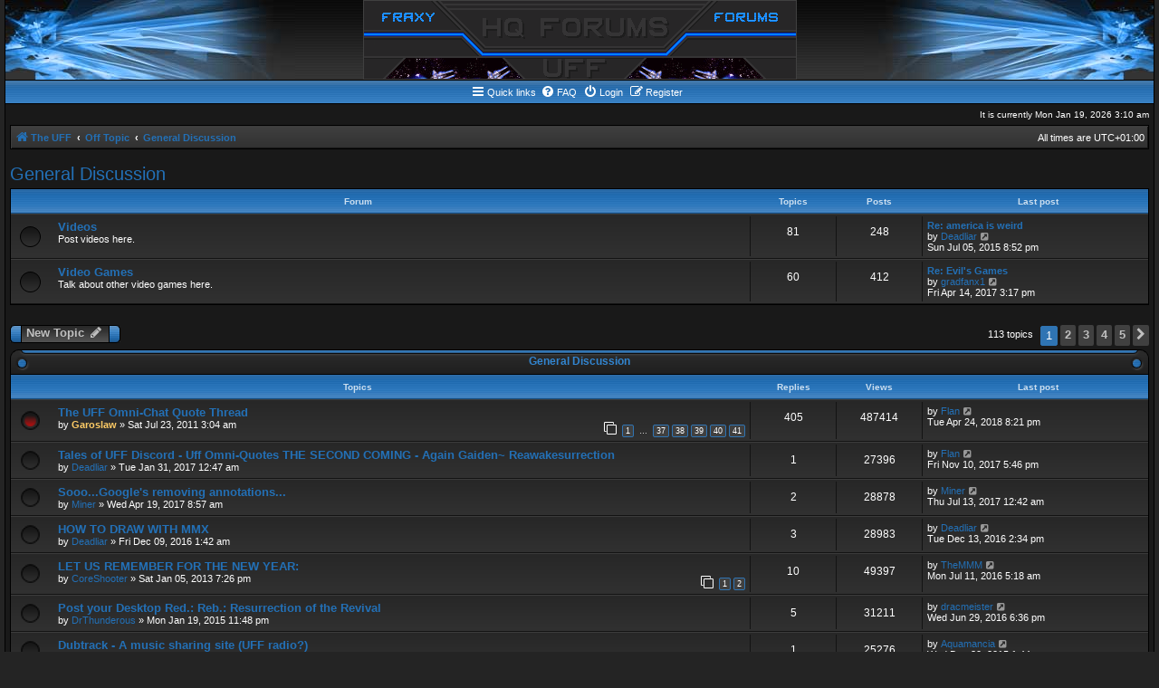

--- FILE ---
content_type: text/html; charset=UTF-8
request_url: http://fraxyhq.net/forums/viewforum.php?f=128&sid=cb0dd8c67c3b5bb51eb1556fe27313c0
body_size: 9320
content:
<!DOCTYPE html>
<html dir="ltr" lang="en-gb">
<head>
<meta charset="utf-8" />
<meta http-equiv="X-UA-Compatible" content="IE=edge">
<meta name="viewport" content="width=device-width, initial-scale=1" />

<title>General Discussion - UFF</title>

	<link rel="alternate" type="application/atom+xml" title="Feed - UFF" href="/forums/app.php/feed?sid=bc4aec9167e5224ed449261a89e3d418">		<link rel="alternate" type="application/atom+xml" title="Feed - All forums" href="/forums/app.php/feed/forums?sid=bc4aec9167e5224ed449261a89e3d418">			<link rel="alternate" type="application/atom+xml" title="Feed - Forum - General Discussion" href="/forums/app.php/feed/forum/128?sid=bc4aec9167e5224ed449261a89e3d418">		
	<link rel="canonical" href="http://fraxyhq.net/forums/viewforum.php?f=128">

<!--
	phpBB style name: AcidTech
	Based on style:   prosilver (this is the default phpBB3 style) and AcidTech for phpBB3.0 by ST Software
	Original author:  Tom Beddard ( http://www.subBlue.com/ )
	Modified by:      Ian Bradley ( http://phpbbstyles.oo.gd/ )
-->

<link href="./assets/css/font-awesome.min.css?assets_version=27" rel="stylesheet">
<link href="./styles/acidtech/theme/stylesheet.css?assets_version=27" rel="stylesheet">
<link href="./styles/acidtech/theme/en/stylesheet.css?assets_version=27" rel="stylesheet">




<!--[if lte IE 9]>
	<link href="./styles/acidtech/theme/tweaks.css?assets_version=27" rel="stylesheet">
<![endif]-->





</head>
<body id="phpbb" class="nojs notouch section-viewforum ltr ">


<div id="wrap" class="wrap">
	<a id="top" class="top-anchor" accesskey="t"></a>
	<div id="page-header">
		<div class="headerbar" role="banner">
					<div class="inner">

			<div id="site-description" class="site-description">
				<a id="logo" href="./index.php?sid=bc4aec9167e5224ed449261a89e3d418" title="The UFF"><img src="./styles/acidtech/theme/images/site_logo.gif"></a>
				<p class="skiplink"><a href="#start_here">Skip to content</a></p>
				
																
			</div>

			</div>
					</div>
				<div class="navbar" role="navigation">
	<div class="inner">
	<div class="tng-menu">
	
	<ul id="nav-main" class="nav-main linklist" role="menubar">

		<li id="quick-links" class="quick-links dropdown-container responsive-menu hidden" data-skip-responsive="true">
			<a href="#" class="dropdown-trigger">
				<i class="icon fa-bars fa-fw" aria-hidden="true"></i><span>Quick links</span>
			</a>
			<div class="dropdown">
				<div class="pointer"><div class="pointer-inner"></div></div>
				<ul class="dropdown-contents" role="menu">
					
					
											<li class="separator"></li>
													<li>
								<a href="./memberlist.php?sid=bc4aec9167e5224ed449261a89e3d418" role="menuitem">
									<i class="icon fa-group fa-fw" aria-hidden="true"></i><span>Members</span>
								</a>
							</li>
																			<li>
								<a href="./memberlist.php?mode=team&amp;sid=bc4aec9167e5224ed449261a89e3d418" role="menuitem">
									<i class="icon fa-shield fa-fw" aria-hidden="true"></i><span>The team</span>
								</a>
							</li>
																<li class="separator"></li>

									</ul>
			</div>
		</li>

				<li data-skip-responsive="true">
			<a href="/forums/app.php/help/faq?sid=bc4aec9167e5224ed449261a89e3d418" rel="help" title="Frequently Asked Questions" role="menuitem">
				<i class="icon fa-question-circle fa-fw" aria-hidden="true"></i><span>FAQ</span>
			</a>
		</li>
						
			<li  data-skip-responsive="true">
			<a href="./ucp.php?mode=login&amp;redirect=viewforum.php%3Ff%3D128&amp;sid=bc4aec9167e5224ed449261a89e3d418" title="Login" accesskey="x" role="menuitem">
				<i class="icon fa-power-off fa-fw" aria-hidden="true"></i><span>Login</span>
			</a>
		</li>
					<li data-skip-responsive="true">
				<a href="./ucp.php?mode=register&amp;sid=bc4aec9167e5224ed449261a89e3d418" role="menuitem">
					<i class="icon fa-pencil-square-o  fa-fw" aria-hidden="true"></i><span>Register</span>
				</a>
			</li>
						</ul>

	
	</div>
	</div>
</div>
	</div>
	
	<div class="right responsive-center time">It is currently Mon Jan 19, 2026 3:10 am</div>
	
	<ul id="nav-breadcrumbs" class="nav-breadcrumbs linklist navlinks" role="menubar">
								<li class="breadcrumbs" itemscope itemtype="http://schema.org/BreadcrumbList">
										<span class="crumb"  itemtype="http://schema.org/ListItem" itemprop="itemListElement" itemscope><a href="./index.php?sid=bc4aec9167e5224ed449261a89e3d418" itemtype="https://schema.org/Thing" itemscope itemprop="item" accesskey="h" data-navbar-reference="index"><i class="icon fa-home fa-fw"></i><span itemprop="name">The UFF</span></a><meta itemprop="position" content="1" /></span>
																			<span class="crumb"  itemtype="http://schema.org/ListItem" itemprop="itemListElement" itemscope data-forum-id="120"><a href="./viewforum.php?f=120&amp;sid=bc4aec9167e5224ed449261a89e3d418" itemtype="https://schema.org/Thing" itemscope itemprop="item"><span itemprop="name">Off Topic</span></a><meta itemprop="position" content="2" /></span>
																							<span class="crumb"  itemtype="http://schema.org/ListItem" itemprop="itemListElement" itemscope data-forum-id="128"><a href="./viewforum.php?f=128&amp;sid=bc4aec9167e5224ed449261a89e3d418" itemtype="https://schema.org/Thing" itemscope itemprop="item"><span itemprop="name">General Discussion</span></a><meta itemprop="position" content="3" /></span>
												</li>
		
		<li class="rightside responsive-hide">All times are <span title="UTC+1">UTC+01:00</span></li>
		
		</ul>

	
	<a id="start_here" class="anchor"></a>
	<div id="page-body" class="page-body" role="main">
		
		<h2 class="forum-title"><a href="./viewforum.php?f=128&amp;sid=bc4aec9167e5224ed449261a89e3d418">General Discussion</a></h2>
<div>
	<!-- NOTE: remove the style="display: none" when you want to have the forum description on the forum body -->
	<div style="display: none !important;">Talk about whatever - video games, sports, doesn't matter as long as it's not in another section.<br /></div>	</div>


	
	
		
		
			<div class="forabg">
			<div class="inner">
			<ul class="topiclist">
				<li class="header">
										<dl class="row-item">
						<dt><div class="list-inner">Forum</div></dt>
						<dd class="topics">Topics</dd>
						<dd class="posts">Posts</dd>
						<dd class="lastpost"><span>Last post</span></dd>
					</dl>
									</li>
			</ul>
			<ul class="topiclist forums">
		
					<li class="row">
						<dl class="row-item forum_read">
				<dt title="No unread posts">
										<div class="list-inner">
													<!--
								<a class="feed-icon-forum" title="Feed - Videos" href="/forums/app.php/feed?sid=bc4aec9167e5224ed449261a89e3d418?f=77">
									<i class="icon fa-rss-square fa-fw icon-orange" aria-hidden="true"></i><span class="sr-only">Feed - Videos</span>
								</a>
							-->
																		<a href="./viewforum.php?f=77&amp;sid=bc4aec9167e5224ed449261a89e3d418" class="forumtitle">Videos</a>
						<br />Post videos here.												
												<div class="responsive-show" style="display: none;">
															Topics: <strong>81</strong>
													</div>
											</div>
				</dt>
									<dd class="topics">81 <dfn>Topics</dfn></dd>
					<dd class="posts">248 <dfn>Posts</dfn></dd>
					<dd class="lastpost">
						<span>
																						<dfn>Last post</dfn>
																										<a href="./viewtopic.php?p=49408&amp;sid=bc4aec9167e5224ed449261a89e3d418#p49408" title="Re: america is weird" class="lastsubject">Re: america is weird</a> <br />
																	by <a href="./memberlist.php?mode=viewprofile&amp;u=907&amp;sid=bc4aec9167e5224ed449261a89e3d418" class="username">Deadliar</a>																	<a href="./viewtopic.php?p=49408&amp;sid=bc4aec9167e5224ed449261a89e3d418#p49408" title="View the latest post">
										<i class="icon fa-external-link-square fa-fw icon-lightgray icon-md" aria-hidden="true"></i><span class="sr-only">View the latest post</span>
									</a>
																<br /><time datetime="2015-07-05T19:52:23+00:00">Sun Jul 05, 2015 8:52 pm</time>
													</span>
					</dd>
							</dl>
					</li>
			
	
	
		
		
		
					<li class="row">
						<dl class="row-item forum_read">
				<dt title="No unread posts">
										<div class="list-inner">
													<!--
								<a class="feed-icon-forum" title="Feed - Video Games" href="/forums/app.php/feed?sid=bc4aec9167e5224ed449261a89e3d418?f=78">
									<i class="icon fa-rss-square fa-fw icon-orange" aria-hidden="true"></i><span class="sr-only">Feed - Video Games</span>
								</a>
							-->
																		<a href="./viewforum.php?f=78&amp;sid=bc4aec9167e5224ed449261a89e3d418" class="forumtitle">Video Games</a>
						<br />Talk about other video games here.												
												<div class="responsive-show" style="display: none;">
															Topics: <strong>60</strong>
													</div>
											</div>
				</dt>
									<dd class="topics">60 <dfn>Topics</dfn></dd>
					<dd class="posts">412 <dfn>Posts</dfn></dd>
					<dd class="lastpost">
						<span>
																						<dfn>Last post</dfn>
																										<a href="./viewtopic.php?p=49780&amp;sid=bc4aec9167e5224ed449261a89e3d418#p49780" title="Re: Evil's Games" class="lastsubject">Re: Evil's Games</a> <br />
																	by <a href="./memberlist.php?mode=viewprofile&amp;u=2081&amp;sid=bc4aec9167e5224ed449261a89e3d418" class="username">gradfanx1</a>																	<a href="./viewtopic.php?p=49780&amp;sid=bc4aec9167e5224ed449261a89e3d418#p49780" title="View the latest post">
										<i class="icon fa-external-link-square fa-fw icon-lightgray icon-md" aria-hidden="true"></i><span class="sr-only">View the latest post</span>
									</a>
																<br /><time datetime="2017-04-14T14:17:07+00:00">Fri Apr 14, 2017 3:17 pm</time>
													</span>
					</dd>
							</dl>
					</li>
			
				</ul>
			
			</div>
		</div>
		
		

	<div class="action-bar bar-top">

				
		<a href="./posting.php?mode=post&amp;f=128&amp;sid=bc4aec9167e5224ed449261a89e3d418" class="button" title="Post a new topic">
							<span>New Topic</span> <i class="icon fa-pencil fa-fw" aria-hidden="true"></i>
					</a>
				
	
	<div class="pagination">
				113 topics
					<ul>
		<li class="active"><span>1</span></li>
				<li><a class="button" href="./viewforum.php?f=128&amp;sid=bc4aec9167e5224ed449261a89e3d418&amp;start=25" role="button">2</a></li>
				<li><a class="button" href="./viewforum.php?f=128&amp;sid=bc4aec9167e5224ed449261a89e3d418&amp;start=50" role="button">3</a></li>
				<li><a class="button" href="./viewforum.php?f=128&amp;sid=bc4aec9167e5224ed449261a89e3d418&amp;start=75" role="button">4</a></li>
				<li><a class="button" href="./viewforum.php?f=128&amp;sid=bc4aec9167e5224ed449261a89e3d418&amp;start=100" role="button">5</a></li>
				<li class="arrow next"><a class="button button-icon-only" href="./viewforum.php?f=128&amp;sid=bc4aec9167e5224ed449261a89e3d418&amp;start=25" rel="next" role="button"><i class="icon fa-chevron-right fa-fw" aria-hidden="true"></i><span class="sr-only">Next</span></a></li>
	</ul>
			</div>

	</div>




	
			<div class="cat-head">
			<span>General Discussion</span>
		</div>
		
			<div class="forumbg">
		<div class="inner">
		<ul class="topiclist">
			<li class="header">
				<dl class="row-item">
					<dt><div class="list-inner">Topics</div></dt>
					<dd class="posts">Replies</dd>
					<dd class="views">Views</dd>
					<dd class="lastpost"><span>Last post</span></dd>
				</dl>
			</li>
		</ul>
		<ul class="topiclist topics">
	
				<li class="row bg1">
						<dl class="row-item topic_read_hot">
				<dt title="No unread posts">
										<div class="list-inner">
																		<a href="./viewtopic.php?t=1594&amp;sid=bc4aec9167e5224ed449261a89e3d418" class="topictitle">The UFF Omni-Chat Quote Thread</a>																								<br />
						
												<div class="responsive-show" style="display: none;">
							Last post by <a href="./memberlist.php?mode=viewprofile&amp;u=594&amp;sid=bc4aec9167e5224ed449261a89e3d418" class="username">Flan</a> &laquo; <a href="./viewtopic.php?p=49839&amp;sid=bc4aec9167e5224ed449261a89e3d418#p49839" title="Go to last post"><time datetime="2018-04-24T19:21:43+00:00">Tue Apr 24, 2018 8:21 pm</time></a>
													</div>
													<span class="responsive-show left-box" style="display: none;">Replies: <strong>405</strong></span>
													
						<div class="topic-poster responsive-hide left-box">
																												by <a href="./memberlist.php?mode=viewprofile&amp;u=126&amp;sid=bc4aec9167e5224ed449261a89e3d418" style="color: #FFCC66;" class="username-coloured">Garoslaw</a> &raquo; <time datetime="2011-07-23T02:04:40+00:00">Sat Jul 23, 2011 3:04 am</time>
																				</div>

												<div class="pagination">
							<span><i class="icon fa-clone fa-fw" aria-hidden="true"></i></span>
							<ul>
															<li><a class="button" href="./viewtopic.php?t=1594&amp;sid=bc4aec9167e5224ed449261a89e3d418">1</a></li>
																							<li class="ellipsis"><span>…</span></li>
																							<li><a class="button" href="./viewtopic.php?t=1594&amp;sid=bc4aec9167e5224ed449261a89e3d418&amp;start=360">37</a></li>
																							<li><a class="button" href="./viewtopic.php?t=1594&amp;sid=bc4aec9167e5224ed449261a89e3d418&amp;start=370">38</a></li>
																							<li><a class="button" href="./viewtopic.php?t=1594&amp;sid=bc4aec9167e5224ed449261a89e3d418&amp;start=380">39</a></li>
																							<li><a class="button" href="./viewtopic.php?t=1594&amp;sid=bc4aec9167e5224ed449261a89e3d418&amp;start=390">40</a></li>
																							<li><a class="button" href="./viewtopic.php?t=1594&amp;sid=bc4aec9167e5224ed449261a89e3d418&amp;start=400">41</a></li>
																																													</ul>
						</div>
						
											</div>
				</dt>
				<dd class="posts">405 <dfn>Replies</dfn></dd>
				<dd class="views">487414 <dfn>Views</dfn></dd>
				<dd class="lastpost">
					<span><dfn>Last post </dfn>by <a href="./memberlist.php?mode=viewprofile&amp;u=594&amp;sid=bc4aec9167e5224ed449261a89e3d418" class="username">Flan</a>													<a href="./viewtopic.php?p=49839&amp;sid=bc4aec9167e5224ed449261a89e3d418#p49839" title="Go to last post">
								<i class="icon fa-external-link-square fa-fw icon-lightgray icon-md" aria-hidden="true"></i><span class="sr-only"></span>
							</a>
												<br /><time datetime="2018-04-24T19:21:43+00:00">Tue Apr 24, 2018 8:21 pm</time>
					</span>
				</dd>
			</dl>
					</li>
		
	

	
		
	
				<li class="row bg2">
						<dl class="row-item topic_read">
				<dt title="No unread posts">
										<div class="list-inner">
																		<a href="./viewtopic.php?t=2722&amp;sid=bc4aec9167e5224ed449261a89e3d418" class="topictitle">Tales of UFF Discord - Uff Omni-Quotes THE SECOND COMING - Again Gaiden~ Reawakesurrection</a>																								<br />
						
												<div class="responsive-show" style="display: none;">
							Last post by <a href="./memberlist.php?mode=viewprofile&amp;u=594&amp;sid=bc4aec9167e5224ed449261a89e3d418" class="username">Flan</a> &laquo; <a href="./viewtopic.php?p=49805&amp;sid=bc4aec9167e5224ed449261a89e3d418#p49805" title="Go to last post"><time datetime="2017-11-10T16:46:05+00:00">Fri Nov 10, 2017 5:46 pm</time></a>
													</div>
													<span class="responsive-show left-box" style="display: none;">Replies: <strong>1</strong></span>
													
						<div class="topic-poster responsive-hide left-box">
																												by <a href="./memberlist.php?mode=viewprofile&amp;u=907&amp;sid=bc4aec9167e5224ed449261a89e3d418" class="username">Deadliar</a> &raquo; <time datetime="2017-01-30T23:47:23+00:00">Tue Jan 31, 2017 12:47 am</time>
																				</div>

						
											</div>
				</dt>
				<dd class="posts">1 <dfn>Replies</dfn></dd>
				<dd class="views">27396 <dfn>Views</dfn></dd>
				<dd class="lastpost">
					<span><dfn>Last post </dfn>by <a href="./memberlist.php?mode=viewprofile&amp;u=594&amp;sid=bc4aec9167e5224ed449261a89e3d418" class="username">Flan</a>													<a href="./viewtopic.php?p=49805&amp;sid=bc4aec9167e5224ed449261a89e3d418#p49805" title="Go to last post">
								<i class="icon fa-external-link-square fa-fw icon-lightgray icon-md" aria-hidden="true"></i><span class="sr-only"></span>
							</a>
												<br /><time datetime="2017-11-10T16:46:05+00:00">Fri Nov 10, 2017 5:46 pm</time>
					</span>
				</dd>
			</dl>
					</li>
		
	

	
		
	
				<li class="row bg1">
						<dl class="row-item topic_read">
				<dt title="No unread posts">
										<div class="list-inner">
																		<a href="./viewtopic.php?t=3050&amp;sid=bc4aec9167e5224ed449261a89e3d418" class="topictitle">Sooo...Google's removing annotations...</a>																								<br />
						
												<div class="responsive-show" style="display: none;">
							Last post by <a href="./memberlist.php?mode=viewprofile&amp;u=2076&amp;sid=bc4aec9167e5224ed449261a89e3d418" class="username">Miner</a> &laquo; <a href="./viewtopic.php?p=49795&amp;sid=bc4aec9167e5224ed449261a89e3d418#p49795" title="Go to last post"><time datetime="2017-07-12T23:42:39+00:00">Thu Jul 13, 2017 12:42 am</time></a>
													</div>
													<span class="responsive-show left-box" style="display: none;">Replies: <strong>2</strong></span>
													
						<div class="topic-poster responsive-hide left-box">
																												by <a href="./memberlist.php?mode=viewprofile&amp;u=2076&amp;sid=bc4aec9167e5224ed449261a89e3d418" class="username">Miner</a> &raquo; <time datetime="2017-04-19T07:57:54+00:00">Wed Apr 19, 2017 8:57 am</time>
																				</div>

						
											</div>
				</dt>
				<dd class="posts">2 <dfn>Replies</dfn></dd>
				<dd class="views">28878 <dfn>Views</dfn></dd>
				<dd class="lastpost">
					<span><dfn>Last post </dfn>by <a href="./memberlist.php?mode=viewprofile&amp;u=2076&amp;sid=bc4aec9167e5224ed449261a89e3d418" class="username">Miner</a>													<a href="./viewtopic.php?p=49795&amp;sid=bc4aec9167e5224ed449261a89e3d418#p49795" title="Go to last post">
								<i class="icon fa-external-link-square fa-fw icon-lightgray icon-md" aria-hidden="true"></i><span class="sr-only"></span>
							</a>
												<br /><time datetime="2017-07-12T23:42:39+00:00">Thu Jul 13, 2017 12:42 am</time>
					</span>
				</dd>
			</dl>
					</li>
		
	

	
		
	
				<li class="row bg2">
						<dl class="row-item topic_read">
				<dt title="No unread posts">
										<div class="list-inner">
																		<a href="./viewtopic.php?t=2718&amp;sid=bc4aec9167e5224ed449261a89e3d418" class="topictitle">HOW TO DRAW WITH MMX</a>																								<br />
						
												<div class="responsive-show" style="display: none;">
							Last post by <a href="./memberlist.php?mode=viewprofile&amp;u=907&amp;sid=bc4aec9167e5224ed449261a89e3d418" class="username">Deadliar</a> &laquo; <a href="./viewtopic.php?p=49760&amp;sid=bc4aec9167e5224ed449261a89e3d418#p49760" title="Go to last post"><time datetime="2016-12-13T13:34:30+00:00">Tue Dec 13, 2016 2:34 pm</time></a>
													</div>
													<span class="responsive-show left-box" style="display: none;">Replies: <strong>3</strong></span>
													
						<div class="topic-poster responsive-hide left-box">
																												by <a href="./memberlist.php?mode=viewprofile&amp;u=907&amp;sid=bc4aec9167e5224ed449261a89e3d418" class="username">Deadliar</a> &raquo; <time datetime="2016-12-09T00:42:45+00:00">Fri Dec 09, 2016 1:42 am</time>
																				</div>

						
											</div>
				</dt>
				<dd class="posts">3 <dfn>Replies</dfn></dd>
				<dd class="views">28983 <dfn>Views</dfn></dd>
				<dd class="lastpost">
					<span><dfn>Last post </dfn>by <a href="./memberlist.php?mode=viewprofile&amp;u=907&amp;sid=bc4aec9167e5224ed449261a89e3d418" class="username">Deadliar</a>													<a href="./viewtopic.php?p=49760&amp;sid=bc4aec9167e5224ed449261a89e3d418#p49760" title="Go to last post">
								<i class="icon fa-external-link-square fa-fw icon-lightgray icon-md" aria-hidden="true"></i><span class="sr-only"></span>
							</a>
												<br /><time datetime="2016-12-13T13:34:30+00:00">Tue Dec 13, 2016 2:34 pm</time>
					</span>
				</dd>
			</dl>
					</li>
		
	

	
		
	
				<li class="row bg1">
						<dl class="row-item topic_read">
				<dt title="No unread posts">
										<div class="list-inner">
																		<a href="./viewtopic.php?t=2407&amp;sid=bc4aec9167e5224ed449261a89e3d418" class="topictitle">LET US REMEMBER FOR THE NEW YEAR:</a>																								<br />
						
												<div class="responsive-show" style="display: none;">
							Last post by <a href="./memberlist.php?mode=viewprofile&amp;u=531&amp;sid=bc4aec9167e5224ed449261a89e3d418" class="username">TheMMM</a> &laquo; <a href="./viewtopic.php?p=49700&amp;sid=bc4aec9167e5224ed449261a89e3d418#p49700" title="Go to last post"><time datetime="2016-07-11T04:18:14+00:00">Mon Jul 11, 2016 5:18 am</time></a>
													</div>
													<span class="responsive-show left-box" style="display: none;">Replies: <strong>10</strong></span>
													
						<div class="topic-poster responsive-hide left-box">
																												by <a href="./memberlist.php?mode=viewprofile&amp;u=61&amp;sid=bc4aec9167e5224ed449261a89e3d418" class="username">CoreShooter</a> &raquo; <time datetime="2013-01-05T18:26:55+00:00">Sat Jan 05, 2013 7:26 pm</time>
																				</div>

												<div class="pagination">
							<span><i class="icon fa-clone fa-fw" aria-hidden="true"></i></span>
							<ul>
															<li><a class="button" href="./viewtopic.php?t=2407&amp;sid=bc4aec9167e5224ed449261a89e3d418">1</a></li>
																							<li><a class="button" href="./viewtopic.php?t=2407&amp;sid=bc4aec9167e5224ed449261a89e3d418&amp;start=10">2</a></li>
																																													</ul>
						</div>
						
											</div>
				</dt>
				<dd class="posts">10 <dfn>Replies</dfn></dd>
				<dd class="views">49397 <dfn>Views</dfn></dd>
				<dd class="lastpost">
					<span><dfn>Last post </dfn>by <a href="./memberlist.php?mode=viewprofile&amp;u=531&amp;sid=bc4aec9167e5224ed449261a89e3d418" class="username">TheMMM</a>													<a href="./viewtopic.php?p=49700&amp;sid=bc4aec9167e5224ed449261a89e3d418#p49700" title="Go to last post">
								<i class="icon fa-external-link-square fa-fw icon-lightgray icon-md" aria-hidden="true"></i><span class="sr-only"></span>
							</a>
												<br /><time datetime="2016-07-11T04:18:14+00:00">Mon Jul 11, 2016 5:18 am</time>
					</span>
				</dd>
			</dl>
					</li>
		
	

	
		
	
				<li class="row bg2">
						<dl class="row-item topic_read">
				<dt title="No unread posts">
										<div class="list-inner">
																		<a href="./viewtopic.php?t=2638&amp;sid=bc4aec9167e5224ed449261a89e3d418" class="topictitle">Post your Desktop Red.: Reb.: Resurrection of the Revival</a>																								<br />
						
												<div class="responsive-show" style="display: none;">
							Last post by <a href="./memberlist.php?mode=viewprofile&amp;u=243&amp;sid=bc4aec9167e5224ed449261a89e3d418" class="username">dracmeister</a> &laquo; <a href="./viewtopic.php?p=49695&amp;sid=bc4aec9167e5224ed449261a89e3d418#p49695" title="Go to last post"><time datetime="2016-06-29T17:36:23+00:00">Wed Jun 29, 2016 6:36 pm</time></a>
													</div>
													<span class="responsive-show left-box" style="display: none;">Replies: <strong>5</strong></span>
													
						<div class="topic-poster responsive-hide left-box">
																												by <a href="./memberlist.php?mode=viewprofile&amp;u=629&amp;sid=bc4aec9167e5224ed449261a89e3d418" class="username">DrThunderous</a> &raquo; <time datetime="2015-01-19T22:48:33+00:00">Mon Jan 19, 2015 11:48 pm</time>
																				</div>

						
											</div>
				</dt>
				<dd class="posts">5 <dfn>Replies</dfn></dd>
				<dd class="views">31211 <dfn>Views</dfn></dd>
				<dd class="lastpost">
					<span><dfn>Last post </dfn>by <a href="./memberlist.php?mode=viewprofile&amp;u=243&amp;sid=bc4aec9167e5224ed449261a89e3d418" class="username">dracmeister</a>													<a href="./viewtopic.php?p=49695&amp;sid=bc4aec9167e5224ed449261a89e3d418#p49695" title="Go to last post">
								<i class="icon fa-external-link-square fa-fw icon-lightgray icon-md" aria-hidden="true"></i><span class="sr-only"></span>
							</a>
												<br /><time datetime="2016-06-29T17:36:23+00:00">Wed Jun 29, 2016 6:36 pm</time>
					</span>
				</dd>
			</dl>
					</li>
		
	

	
		
	
				<li class="row bg1">
						<dl class="row-item topic_read">
				<dt title="No unread posts">
										<div class="list-inner">
																		<a href="./viewtopic.php?t=2699&amp;sid=bc4aec9167e5224ed449261a89e3d418" class="topictitle">Dubtrack - A music sharing site (UFF radio?)</a>																								<br />
						
												<div class="responsive-show" style="display: none;">
							Last post by <a href="./memberlist.php?mode=viewprofile&amp;u=55&amp;sid=bc4aec9167e5224ed449261a89e3d418" class="username">Aquamancia</a> &laquo; <a href="./viewtopic.php?p=49566&amp;sid=bc4aec9167e5224ed449261a89e3d418#p49566" title="Go to last post"><time datetime="2015-12-30T00:44:45+00:00">Wed Dec 30, 2015 1:44 am</time></a>
													</div>
													<span class="responsive-show left-box" style="display: none;">Replies: <strong>1</strong></span>
													
						<div class="topic-poster responsive-hide left-box">
																												by <a href="./memberlist.php?mode=viewprofile&amp;u=907&amp;sid=bc4aec9167e5224ed449261a89e3d418" class="username">Deadliar</a> &raquo; <time datetime="2015-12-30T00:24:49+00:00">Wed Dec 30, 2015 1:24 am</time>
																				</div>

						
											</div>
				</dt>
				<dd class="posts">1 <dfn>Replies</dfn></dd>
				<dd class="views">25276 <dfn>Views</dfn></dd>
				<dd class="lastpost">
					<span><dfn>Last post </dfn>by <a href="./memberlist.php?mode=viewprofile&amp;u=55&amp;sid=bc4aec9167e5224ed449261a89e3d418" class="username">Aquamancia</a>													<a href="./viewtopic.php?p=49566&amp;sid=bc4aec9167e5224ed449261a89e3d418#p49566" title="Go to last post">
								<i class="icon fa-external-link-square fa-fw icon-lightgray icon-md" aria-hidden="true"></i><span class="sr-only"></span>
							</a>
												<br /><time datetime="2015-12-30T00:44:45+00:00">Wed Dec 30, 2015 1:44 am</time>
					</span>
				</dd>
			</dl>
					</li>
		
	

	
		
	
				<li class="row bg2">
						<dl class="row-item topic_read">
				<dt title="No unread posts">
										<div class="list-inner">
																		<a href="./viewtopic.php?t=2681&amp;sid=bc4aec9167e5224ed449261a89e3d418" class="topictitle">YOU GOT INSANITY</a>																								<br />
						
												<div class="responsive-show" style="display: none;">
							Last post by <a href="./memberlist.php?mode=viewprofile&amp;u=126&amp;sid=bc4aec9167e5224ed449261a89e3d418" style="color: #FFCC66;" class="username-coloured">Garoslaw</a> &laquo; <a href="./viewtopic.php?p=49442&amp;sid=bc4aec9167e5224ed449261a89e3d418#p49442" title="Go to last post"><time datetime="2015-08-21T21:53:41+00:00">Fri Aug 21, 2015 10:53 pm</time></a>
													</div>
													<span class="responsive-show left-box" style="display: none;">Replies: <strong>1</strong></span>
													
						<div class="topic-poster responsive-hide left-box">
																												by <a href="./memberlist.php?mode=viewprofile&amp;u=907&amp;sid=bc4aec9167e5224ed449261a89e3d418" class="username">Deadliar</a> &raquo; <time datetime="2015-08-20T14:01:52+00:00">Thu Aug 20, 2015 3:01 pm</time>
																				</div>

						
											</div>
				</dt>
				<dd class="posts">1 <dfn>Replies</dfn></dd>
				<dd class="views">25380 <dfn>Views</dfn></dd>
				<dd class="lastpost">
					<span><dfn>Last post </dfn>by <a href="./memberlist.php?mode=viewprofile&amp;u=126&amp;sid=bc4aec9167e5224ed449261a89e3d418" style="color: #FFCC66;" class="username-coloured">Garoslaw</a>													<a href="./viewtopic.php?p=49442&amp;sid=bc4aec9167e5224ed449261a89e3d418#p49442" title="Go to last post">
								<i class="icon fa-external-link-square fa-fw icon-lightgray icon-md" aria-hidden="true"></i><span class="sr-only"></span>
							</a>
												<br /><time datetime="2015-08-21T21:53:41+00:00">Fri Aug 21, 2015 10:53 pm</time>
					</span>
				</dd>
			</dl>
					</li>
		
	

	
		
	
				<li class="row bg1">
						<dl class="row-item topic_read">
				<dt title="No unread posts">
										<div class="list-inner">
																		<a href="./viewtopic.php?t=2679&amp;sid=bc4aec9167e5224ed449261a89e3d418" class="topictitle">Official UFF theme songs.</a>																								<br />
						
												<div class="responsive-show" style="display: none;">
							Last post by <a href="./memberlist.php?mode=viewprofile&amp;u=907&amp;sid=bc4aec9167e5224ed449261a89e3d418" class="username">Deadliar</a> &laquo; <a href="./viewtopic.php?p=49432&amp;sid=bc4aec9167e5224ed449261a89e3d418#p49432" title="Go to last post"><time datetime="2015-08-04T18:17:39+00:00">Tue Aug 04, 2015 7:17 pm</time></a>
													</div>
													<span class="responsive-show left-box" style="display: none;">Replies: <strong>7</strong></span>
													
						<div class="topic-poster responsive-hide left-box">
																												by <a href="./memberlist.php?mode=viewprofile&amp;u=907&amp;sid=bc4aec9167e5224ed449261a89e3d418" class="username">Deadliar</a> &raquo; <time datetime="2015-07-27T14:01:28+00:00">Mon Jul 27, 2015 3:01 pm</time>
																				</div>

						
											</div>
				</dt>
				<dd class="posts">7 <dfn>Replies</dfn></dd>
				<dd class="views">32865 <dfn>Views</dfn></dd>
				<dd class="lastpost">
					<span><dfn>Last post </dfn>by <a href="./memberlist.php?mode=viewprofile&amp;u=907&amp;sid=bc4aec9167e5224ed449261a89e3d418" class="username">Deadliar</a>													<a href="./viewtopic.php?p=49432&amp;sid=bc4aec9167e5224ed449261a89e3d418#p49432" title="Go to last post">
								<i class="icon fa-external-link-square fa-fw icon-lightgray icon-md" aria-hidden="true"></i><span class="sr-only"></span>
							</a>
												<br /><time datetime="2015-08-04T18:17:39+00:00">Tue Aug 04, 2015 7:17 pm</time>
					</span>
				</dd>
			</dl>
					</li>
		
	

	
		
	
				<li class="row bg2">
						<dl class="row-item topic_read">
				<dt title="No unread posts">
										<div class="list-inner">
																		<a href="./viewtopic.php?t=2618&amp;sid=bc4aec9167e5224ed449261a89e3d418" class="topictitle">Cards Against Humanity</a>																								<br />
						
												<div class="responsive-show" style="display: none;">
							Last post by <a href="./memberlist.php?mode=viewprofile&amp;u=907&amp;sid=bc4aec9167e5224ed449261a89e3d418" class="username">Deadliar</a> &laquo; <a href="./viewtopic.php?p=49248&amp;sid=bc4aec9167e5224ed449261a89e3d418#p49248" title="Go to last post"><time datetime="2015-05-24T09:21:59+00:00">Sun May 24, 2015 10:21 am</time></a>
													</div>
													<span class="responsive-show left-box" style="display: none;">Replies: <strong>7</strong></span>
													
						<div class="topic-poster responsive-hide left-box">
																												by <a href="./memberlist.php?mode=viewprofile&amp;u=135&amp;sid=bc4aec9167e5224ed449261a89e3d418" class="username">ShadowSpectre</a> &raquo; <time datetime="2014-08-24T22:52:37+00:00">Sun Aug 24, 2014 11:52 pm</time>
																				</div>

						
											</div>
				</dt>
				<dd class="posts">7 <dfn>Replies</dfn></dd>
				<dd class="views">187129 <dfn>Views</dfn></dd>
				<dd class="lastpost">
					<span><dfn>Last post </dfn>by <a href="./memberlist.php?mode=viewprofile&amp;u=907&amp;sid=bc4aec9167e5224ed449261a89e3d418" class="username">Deadliar</a>													<a href="./viewtopic.php?p=49248&amp;sid=bc4aec9167e5224ed449261a89e3d418#p49248" title="Go to last post">
								<i class="icon fa-external-link-square fa-fw icon-lightgray icon-md" aria-hidden="true"></i><span class="sr-only"></span>
							</a>
												<br /><time datetime="2015-05-24T09:21:59+00:00">Sun May 24, 2015 10:21 am</time>
					</span>
				</dd>
			</dl>
					</li>
		
	

	
		
	
				<li class="row bg1">
						<dl class="row-item topic_read">
				<dt title="No unread posts">
										<div class="list-inner">
																		<a href="./viewtopic.php?t=2668&amp;sid=bc4aec9167e5224ed449261a89e3d418" class="topictitle">chicken butt</a>																								<br />
						
												<div class="responsive-show" style="display: none;">
							Last post by <a href="./memberlist.php?mode=viewprofile&amp;u=907&amp;sid=bc4aec9167e5224ed449261a89e3d418" class="username">Deadliar</a> &laquo; <a href="./viewtopic.php?p=49247&amp;sid=bc4aec9167e5224ed449261a89e3d418#p49247" title="Go to last post"><time datetime="2015-05-24T09:20:49+00:00">Sun May 24, 2015 10:20 am</time></a>
													</div>
													<span class="responsive-show left-box" style="display: none;">Replies: <strong>4</strong></span>
													
						<div class="topic-poster responsive-hide left-box">
																												by <a href="./memberlist.php?mode=viewprofile&amp;u=126&amp;sid=bc4aec9167e5224ed449261a89e3d418" style="color: #FFCC66;" class="username-coloured">Garoslaw</a> &raquo; <time datetime="2015-05-11T22:22:05+00:00">Mon May 11, 2015 11:22 pm</time>
																				</div>

						
											</div>
				</dt>
				<dd class="posts">4 <dfn>Replies</dfn></dd>
				<dd class="views">29406 <dfn>Views</dfn></dd>
				<dd class="lastpost">
					<span><dfn>Last post </dfn>by <a href="./memberlist.php?mode=viewprofile&amp;u=907&amp;sid=bc4aec9167e5224ed449261a89e3d418" class="username">Deadliar</a>													<a href="./viewtopic.php?p=49247&amp;sid=bc4aec9167e5224ed449261a89e3d418#p49247" title="Go to last post">
								<i class="icon fa-external-link-square fa-fw icon-lightgray icon-md" aria-hidden="true"></i><span class="sr-only"></span>
							</a>
												<br /><time datetime="2015-05-24T09:20:49+00:00">Sun May 24, 2015 10:20 am</time>
					</span>
				</dd>
			</dl>
					</li>
		
	

	
		
	
				<li class="row bg2">
						<dl class="row-item topic_read">
				<dt title="No unread posts">
										<div class="list-inner">
																		<a href="./viewtopic.php?t=2657&amp;sid=bc4aec9167e5224ed449261a89e3d418" class="topictitle">so whats up guys</a>																								<br />
						
												<div class="responsive-show" style="display: none;">
							Last post by <a href="./memberlist.php?mode=viewprofile&amp;u=905&amp;sid=bc4aec9167e5224ed449261a89e3d418" class="username">Ultima</a> &laquo; <a href="./viewtopic.php?p=49079&amp;sid=bc4aec9167e5224ed449261a89e3d418#p49079" title="Go to last post"><time datetime="2015-02-15T03:39:36+00:00">Sun Feb 15, 2015 4:39 am</time></a>
													</div>
													<span class="responsive-show left-box" style="display: none;">Replies: <strong>5</strong></span>
													
						<div class="topic-poster responsive-hide left-box">
																												by <a href="./memberlist.php?mode=viewprofile&amp;u=122&amp;sid=bc4aec9167e5224ed449261a89e3d418" style="color: #AA0000;" class="username-coloured">Dabir</a> &raquo; <time datetime="2015-02-14T22:56:58+00:00">Sat Feb 14, 2015 11:56 pm</time>
																				</div>

						
											</div>
				</dt>
				<dd class="posts">5 <dfn>Replies</dfn></dd>
				<dd class="views">30304 <dfn>Views</dfn></dd>
				<dd class="lastpost">
					<span><dfn>Last post </dfn>by <a href="./memberlist.php?mode=viewprofile&amp;u=905&amp;sid=bc4aec9167e5224ed449261a89e3d418" class="username">Ultima</a>													<a href="./viewtopic.php?p=49079&amp;sid=bc4aec9167e5224ed449261a89e3d418#p49079" title="Go to last post">
								<i class="icon fa-external-link-square fa-fw icon-lightgray icon-md" aria-hidden="true"></i><span class="sr-only"></span>
							</a>
												<br /><time datetime="2015-02-15T03:39:36+00:00">Sun Feb 15, 2015 4:39 am</time>
					</span>
				</dd>
			</dl>
					</li>
		
	

	
		
	
				<li class="row bg1">
						<dl class="row-item topic_read">
				<dt title="No unread posts">
										<div class="list-inner">
																		<a href="./viewtopic.php?t=2071&amp;sid=bc4aec9167e5224ed449261a89e3d418" class="topictitle">Post your Desktop Redux: Reborn</a>																								<br />
						
												<div class="responsive-show" style="display: none;">
							Last post by <a href="./memberlist.php?mode=viewprofile&amp;u=867&amp;sid=bc4aec9167e5224ed449261a89e3d418" class="username">interstellar scourge</a> &laquo; <a href="./viewtopic.php?p=48743&amp;sid=bc4aec9167e5224ed449261a89e3d418#p48743" title="Go to last post"><time datetime="2014-09-07T04:58:05+00:00">Sun Sep 07, 2014 5:58 am</time></a>
													</div>
													<span class="responsive-show left-box" style="display: none;">Replies: <strong>27</strong></span>
													
						<div class="topic-poster responsive-hide left-box">
																												by <a href="./memberlist.php?mode=viewprofile&amp;u=65&amp;sid=bc4aec9167e5224ed449261a89e3d418" class="username">MintE</a> &raquo; <time datetime="2012-04-18T19:09:10+00:00">Wed Apr 18, 2012 8:09 pm</time>
																				</div>

												<div class="pagination">
							<span><i class="icon fa-clone fa-fw" aria-hidden="true"></i></span>
							<ul>
															<li><a class="button" href="./viewtopic.php?t=2071&amp;sid=bc4aec9167e5224ed449261a89e3d418">1</a></li>
																							<li><a class="button" href="./viewtopic.php?t=2071&amp;sid=bc4aec9167e5224ed449261a89e3d418&amp;start=10">2</a></li>
																							<li><a class="button" href="./viewtopic.php?t=2071&amp;sid=bc4aec9167e5224ed449261a89e3d418&amp;start=20">3</a></li>
																																													</ul>
						</div>
						
											</div>
				</dt>
				<dd class="posts">27 <dfn>Replies</dfn></dd>
				<dd class="views">84902 <dfn>Views</dfn></dd>
				<dd class="lastpost">
					<span><dfn>Last post </dfn>by <a href="./memberlist.php?mode=viewprofile&amp;u=867&amp;sid=bc4aec9167e5224ed449261a89e3d418" class="username">interstellar scourge</a>													<a href="./viewtopic.php?p=48743&amp;sid=bc4aec9167e5224ed449261a89e3d418#p48743" title="Go to last post">
								<i class="icon fa-external-link-square fa-fw icon-lightgray icon-md" aria-hidden="true"></i><span class="sr-only"></span>
							</a>
												<br /><time datetime="2014-09-07T04:58:05+00:00">Sun Sep 07, 2014 5:58 am</time>
					</span>
				</dd>
			</dl>
					</li>
		
	

	
		
	
				<li class="row bg2">
						<dl class="row-item topic_read">
				<dt title="No unread posts">
										<div class="list-inner">
																		<a href="./viewtopic.php?t=2614&amp;sid=bc4aec9167e5224ed449261a89e3d418" class="topictitle">fraxy subreddit</a>																								<br />
						
												<div class="responsive-show" style="display: none;">
							Last post by <a href="./memberlist.php?mode=viewprofile&amp;u=126&amp;sid=bc4aec9167e5224ed449261a89e3d418" style="color: #FFCC66;" class="username-coloured">Garoslaw</a> &laquo; <a href="./viewtopic.php?p=48644&amp;sid=bc4aec9167e5224ed449261a89e3d418#p48644" title="Go to last post"><time datetime="2014-07-28T14:46:24+00:00">Mon Jul 28, 2014 3:46 pm</time></a>
													</div>
												
						<div class="topic-poster responsive-hide left-box">
																												by <a href="./memberlist.php?mode=viewprofile&amp;u=126&amp;sid=bc4aec9167e5224ed449261a89e3d418" style="color: #FFCC66;" class="username-coloured">Garoslaw</a> &raquo; <time datetime="2014-07-28T14:46:24+00:00">Mon Jul 28, 2014 3:46 pm</time>
																				</div>

						
											</div>
				</dt>
				<dd class="posts">0 <dfn>Replies</dfn></dd>
				<dd class="views">24391 <dfn>Views</dfn></dd>
				<dd class="lastpost">
					<span><dfn>Last post </dfn>by <a href="./memberlist.php?mode=viewprofile&amp;u=126&amp;sid=bc4aec9167e5224ed449261a89e3d418" style="color: #FFCC66;" class="username-coloured">Garoslaw</a>													<a href="./viewtopic.php?p=48644&amp;sid=bc4aec9167e5224ed449261a89e3d418#p48644" title="Go to last post">
								<i class="icon fa-external-link-square fa-fw icon-lightgray icon-md" aria-hidden="true"></i><span class="sr-only"></span>
							</a>
												<br /><time datetime="2014-07-28T14:46:24+00:00">Mon Jul 28, 2014 3:46 pm</time>
					</span>
				</dd>
			</dl>
					</li>
		
	

	
		
	
				<li class="row bg1">
						<dl class="row-item topic_read">
				<dt title="No unread posts">
										<div class="list-inner">
																		<a href="./viewtopic.php?t=2611&amp;sid=bc4aec9167e5224ed449261a89e3d418" class="topictitle">Video game snapshot thread.</a>																								<br />
						
												<div class="responsive-show" style="display: none;">
							Last post by <a href="./memberlist.php?mode=viewprofile&amp;u=627&amp;sid=bc4aec9167e5224ed449261a89e3d418" class="username">mmxpert</a> &laquo; <a href="./viewtopic.php?p=48602&amp;sid=bc4aec9167e5224ed449261a89e3d418#p48602" title="Go to last post"><time datetime="2014-07-20T20:06:17+00:00">Sun Jul 20, 2014 9:06 pm</time></a>
													</div>
												
						<div class="topic-poster responsive-hide left-box">
																												by <a href="./memberlist.php?mode=viewprofile&amp;u=627&amp;sid=bc4aec9167e5224ed449261a89e3d418" class="username">mmxpert</a> &raquo; <time datetime="2014-07-20T20:06:17+00:00">Sun Jul 20, 2014 9:06 pm</time>
																				</div>

						
											</div>
				</dt>
				<dd class="posts">0 <dfn>Replies</dfn></dd>
				<dd class="views">23826 <dfn>Views</dfn></dd>
				<dd class="lastpost">
					<span><dfn>Last post </dfn>by <a href="./memberlist.php?mode=viewprofile&amp;u=627&amp;sid=bc4aec9167e5224ed449261a89e3d418" class="username">mmxpert</a>													<a href="./viewtopic.php?p=48602&amp;sid=bc4aec9167e5224ed449261a89e3d418#p48602" title="Go to last post">
								<i class="icon fa-external-link-square fa-fw icon-lightgray icon-md" aria-hidden="true"></i><span class="sr-only"></span>
							</a>
												<br /><time datetime="2014-07-20T20:06:17+00:00">Sun Jul 20, 2014 9:06 pm</time>
					</span>
				</dd>
			</dl>
					</li>
		
	

	
		
	
				<li class="row bg2">
						<dl class="row-item topic_read">
				<dt title="No unread posts">
										<div class="list-inner">
																		<a href="./viewtopic.php?t=2601&amp;sid=bc4aec9167e5224ed449261a89e3d418" class="topictitle">butter</a>																								<br />
						
												<div class="responsive-show" style="display: none;">
							Last post by <a href="./memberlist.php?mode=viewprofile&amp;u=627&amp;sid=bc4aec9167e5224ed449261a89e3d418" class="username">mmxpert</a> &laquo; <a href="./viewtopic.php?p=48430&amp;sid=bc4aec9167e5224ed449261a89e3d418#p48430" title="Go to last post"><time datetime="2014-06-07T07:23:00+00:00">Sat Jun 07, 2014 8:23 am</time></a>
													</div>
												
						<div class="topic-poster responsive-hide left-box">
																												by <a href="./memberlist.php?mode=viewprofile&amp;u=627&amp;sid=bc4aec9167e5224ed449261a89e3d418" class="username">mmxpert</a> &raquo; <time datetime="2014-06-07T07:23:00+00:00">Sat Jun 07, 2014 8:23 am</time>
																				</div>

						
											</div>
				</dt>
				<dd class="posts">0 <dfn>Replies</dfn></dd>
				<dd class="views">24142 <dfn>Views</dfn></dd>
				<dd class="lastpost">
					<span><dfn>Last post </dfn>by <a href="./memberlist.php?mode=viewprofile&amp;u=627&amp;sid=bc4aec9167e5224ed449261a89e3d418" class="username">mmxpert</a>													<a href="./viewtopic.php?p=48430&amp;sid=bc4aec9167e5224ed449261a89e3d418#p48430" title="Go to last post">
								<i class="icon fa-external-link-square fa-fw icon-lightgray icon-md" aria-hidden="true"></i><span class="sr-only"></span>
							</a>
												<br /><time datetime="2014-06-07T07:23:00+00:00">Sat Jun 07, 2014 8:23 am</time>
					</span>
				</dd>
			</dl>
					</li>
		
	

	
		
	
				<li class="row bg1">
						<dl class="row-item topic_read">
				<dt title="No unread posts">
										<div class="list-inner">
																		<a href="./viewtopic.php?t=2599&amp;sid=bc4aec9167e5224ed449261a89e3d418" class="topictitle">The missing &quot;what are you listening to&quot; thread.</a>																								<br />
						
												<div class="responsive-show" style="display: none;">
							Last post by <a href="./memberlist.php?mode=viewprofile&amp;u=135&amp;sid=bc4aec9167e5224ed449261a89e3d418" class="username">ShadowSpectre</a> &laquo; <a href="./viewtopic.php?p=48414&amp;sid=bc4aec9167e5224ed449261a89e3d418#p48414" title="Go to last post"><time datetime="2014-06-03T20:09:31+00:00">Tue Jun 03, 2014 9:09 pm</time></a>
													</div>
													<span class="responsive-show left-box" style="display: none;">Replies: <strong>21</strong></span>
													
						<div class="topic-poster responsive-hide left-box">
																												by <a href="./memberlist.php?mode=viewprofile&amp;u=627&amp;sid=bc4aec9167e5224ed449261a89e3d418" class="username">mmxpert</a> &raquo; <time datetime="2014-05-30T21:14:12+00:00">Fri May 30, 2014 10:14 pm</time>
																				</div>

												<div class="pagination">
							<span><i class="icon fa-clone fa-fw" aria-hidden="true"></i></span>
							<ul>
															<li><a class="button" href="./viewtopic.php?t=2599&amp;sid=bc4aec9167e5224ed449261a89e3d418">1</a></li>
																							<li><a class="button" href="./viewtopic.php?t=2599&amp;sid=bc4aec9167e5224ed449261a89e3d418&amp;start=10">2</a></li>
																							<li><a class="button" href="./viewtopic.php?t=2599&amp;sid=bc4aec9167e5224ed449261a89e3d418&amp;start=20">3</a></li>
																																													</ul>
						</div>
						
											</div>
				</dt>
				<dd class="posts">21 <dfn>Replies</dfn></dd>
				<dd class="views">70600 <dfn>Views</dfn></dd>
				<dd class="lastpost">
					<span><dfn>Last post </dfn>by <a href="./memberlist.php?mode=viewprofile&amp;u=135&amp;sid=bc4aec9167e5224ed449261a89e3d418" class="username">ShadowSpectre</a>													<a href="./viewtopic.php?p=48414&amp;sid=bc4aec9167e5224ed449261a89e3d418#p48414" title="Go to last post">
								<i class="icon fa-external-link-square fa-fw icon-lightgray icon-md" aria-hidden="true"></i><span class="sr-only"></span>
							</a>
												<br /><time datetime="2014-06-03T20:09:31+00:00">Tue Jun 03, 2014 9:09 pm</time>
					</span>
				</dd>
			</dl>
					</li>
		
	

	
		
	
				<li class="row bg2">
						<dl class="row-item topic_read">
				<dt title="No unread posts">
										<div class="list-inner">
																		<a href="./viewtopic.php?t=2592&amp;sid=bc4aec9167e5224ed449261a89e3d418" class="topictitle">Cat Ears</a>																								<br />
						
												<div class="responsive-show" style="display: none;">
							Last post by <a href="./memberlist.php?mode=viewprofile&amp;u=314&amp;sid=bc4aec9167e5224ed449261a89e3d418" class="username">ShadowHunter</a> &laquo; <a href="./viewtopic.php?p=48215&amp;sid=bc4aec9167e5224ed449261a89e3d418#p48215" title="Go to last post"><time datetime="2014-05-12T02:59:54+00:00">Mon May 12, 2014 3:59 am</time></a>
													</div>
													<span class="responsive-show left-box" style="display: none;">Replies: <strong>3</strong></span>
													
						<div class="topic-poster responsive-hide left-box">
																												by <a href="./memberlist.php?mode=viewprofile&amp;u=126&amp;sid=bc4aec9167e5224ed449261a89e3d418" style="color: #FFCC66;" class="username-coloured">Garoslaw</a> &raquo; <time datetime="2014-05-10T21:21:35+00:00">Sat May 10, 2014 10:21 pm</time>
																				</div>

						
											</div>
				</dt>
				<dd class="posts">3 <dfn>Replies</dfn></dd>
				<dd class="views">27491 <dfn>Views</dfn></dd>
				<dd class="lastpost">
					<span><dfn>Last post </dfn>by <a href="./memberlist.php?mode=viewprofile&amp;u=314&amp;sid=bc4aec9167e5224ed449261a89e3d418" class="username">ShadowHunter</a>													<a href="./viewtopic.php?p=48215&amp;sid=bc4aec9167e5224ed449261a89e3d418#p48215" title="Go to last post">
								<i class="icon fa-external-link-square fa-fw icon-lightgray icon-md" aria-hidden="true"></i><span class="sr-only"></span>
							</a>
												<br /><time datetime="2014-05-12T02:59:54+00:00">Mon May 12, 2014 3:59 am</time>
					</span>
				</dd>
			</dl>
					</li>
		
	

	
		
	
				<li class="row bg1">
						<dl class="row-item topic_read_locked">
				<dt title="This topic is locked, you cannot edit posts or make further replies.">
										<div class="list-inner">
																		<a href="./viewtopic.php?t=2585&amp;sid=bc4aec9167e5224ed449261a89e3d418" class="topictitle">Ed Balls</a>																								<br />
						
												<div class="responsive-show" style="display: none;">
							Last post by <a href="./memberlist.php?mode=viewprofile&amp;u=629&amp;sid=bc4aec9167e5224ed449261a89e3d418" class="username">DrThunderous</a> &laquo; <a href="./viewtopic.php?p=48062&amp;sid=bc4aec9167e5224ed449261a89e3d418#p48062" title="Go to last post"><time datetime="2014-04-13T02:51:47+00:00">Sun Apr 13, 2014 3:51 am</time></a>
													</div>
													<span class="responsive-show left-box" style="display: none;">Replies: <strong>5</strong></span>
													
						<div class="topic-poster responsive-hide left-box">
																												by <a href="./memberlist.php?mode=viewprofile&amp;u=135&amp;sid=bc4aec9167e5224ed449261a89e3d418" class="username">ShadowSpectre</a> &raquo; <time datetime="2014-04-10T08:55:20+00:00">Thu Apr 10, 2014 9:55 am</time>
																				</div>

						
											</div>
				</dt>
				<dd class="posts">5 <dfn>Replies</dfn></dd>
				<dd class="views">30130 <dfn>Views</dfn></dd>
				<dd class="lastpost">
					<span><dfn>Last post </dfn>by <a href="./memberlist.php?mode=viewprofile&amp;u=629&amp;sid=bc4aec9167e5224ed449261a89e3d418" class="username">DrThunderous</a>													<a href="./viewtopic.php?p=48062&amp;sid=bc4aec9167e5224ed449261a89e3d418#p48062" title="Go to last post">
								<i class="icon fa-external-link-square fa-fw icon-lightgray icon-md" aria-hidden="true"></i><span class="sr-only"></span>
							</a>
												<br /><time datetime="2014-04-13T02:51:47+00:00">Sun Apr 13, 2014 3:51 am</time>
					</span>
				</dd>
			</dl>
					</li>
		
	

	
		
	
				<li class="row bg2">
						<dl class="row-item topic_read_hot">
				<dt title="No unread posts">
										<div class="list-inner">
																		<a href="./viewtopic.php?t=1834&amp;sid=bc4aec9167e5224ed449261a89e3d418" class="topictitle">The Groupings.</a>																								<br />
						
												<div class="responsive-show" style="display: none;">
							Last post by <a href="./memberlist.php?mode=viewprofile&amp;u=314&amp;sid=bc4aec9167e5224ed449261a89e3d418" class="username">ShadowHunter</a> &laquo; <a href="./viewtopic.php?p=47830&amp;sid=bc4aec9167e5224ed449261a89e3d418#p47830" title="Go to last post"><time datetime="2014-03-12T21:15:06+00:00">Wed Mar 12, 2014 10:15 pm</time></a>
													</div>
													<span class="responsive-show left-box" style="display: none;">Replies: <strong>97</strong></span>
													
						<div class="topic-poster responsive-hide left-box">
																												by <a href="./memberlist.php?mode=viewprofile&amp;u=126&amp;sid=bc4aec9167e5224ed449261a89e3d418" style="color: #FFCC66;" class="username-coloured">Garoslaw</a> &raquo; <time datetime="2011-12-30T17:21:19+00:00">Fri Dec 30, 2011 6:21 pm</time>
																				</div>

												<div class="pagination">
							<span><i class="icon fa-clone fa-fw" aria-hidden="true"></i></span>
							<ul>
															<li><a class="button" href="./viewtopic.php?t=1834&amp;sid=bc4aec9167e5224ed449261a89e3d418">1</a></li>
																							<li class="ellipsis"><span>…</span></li>
																							<li><a class="button" href="./viewtopic.php?t=1834&amp;sid=bc4aec9167e5224ed449261a89e3d418&amp;start=50">6</a></li>
																							<li><a class="button" href="./viewtopic.php?t=1834&amp;sid=bc4aec9167e5224ed449261a89e3d418&amp;start=60">7</a></li>
																							<li><a class="button" href="./viewtopic.php?t=1834&amp;sid=bc4aec9167e5224ed449261a89e3d418&amp;start=70">8</a></li>
																							<li><a class="button" href="./viewtopic.php?t=1834&amp;sid=bc4aec9167e5224ed449261a89e3d418&amp;start=80">9</a></li>
																							<li><a class="button" href="./viewtopic.php?t=1834&amp;sid=bc4aec9167e5224ed449261a89e3d418&amp;start=90">10</a></li>
																																													</ul>
						</div>
						
											</div>
				</dt>
				<dd class="posts">97 <dfn>Replies</dfn></dd>
				<dd class="views">195874 <dfn>Views</dfn></dd>
				<dd class="lastpost">
					<span><dfn>Last post </dfn>by <a href="./memberlist.php?mode=viewprofile&amp;u=314&amp;sid=bc4aec9167e5224ed449261a89e3d418" class="username">ShadowHunter</a>													<a href="./viewtopic.php?p=47830&amp;sid=bc4aec9167e5224ed449261a89e3d418#p47830" title="Go to last post">
								<i class="icon fa-external-link-square fa-fw icon-lightgray icon-md" aria-hidden="true"></i><span class="sr-only"></span>
							</a>
												<br /><time datetime="2014-03-12T21:15:06+00:00">Wed Mar 12, 2014 10:15 pm</time>
					</span>
				</dd>
			</dl>
					</li>
		
	

	
		
	
				<li class="row bg1">
						<dl class="row-item topic_read_locked">
				<dt title="This topic is locked, you cannot edit posts or make further replies.">
										<div class="list-inner">
																		<a href="./viewtopic.php?t=2562&amp;sid=bc4aec9167e5224ed449261a89e3d418" class="topictitle">petition for unbanning hole lord and savour metarex man</a>																								<br />
						
												<div class="responsive-show" style="display: none;">
							Last post by <a href="./memberlist.php?mode=viewprofile&amp;u=57&amp;sid=bc4aec9167e5224ed449261a89e3d418" style="color: #AA0000;" class="username-coloured">AlexMdle</a> &laquo; <a href="./viewtopic.php?p=47754&amp;sid=bc4aec9167e5224ed449261a89e3d418#p47754" title="Go to last post"><time datetime="2014-03-03T19:32:56+00:00">Mon Mar 03, 2014 8:32 pm</time></a>
													</div>
													<span class="responsive-show left-box" style="display: none;">Replies: <strong>3</strong></span>
													
						<div class="topic-poster responsive-hide left-box">
																												by <a href="./memberlist.php?mode=viewprofile&amp;u=126&amp;sid=bc4aec9167e5224ed449261a89e3d418" style="color: #FFCC66;" class="username-coloured">Garoslaw</a> &raquo; <time datetime="2014-03-03T17:19:07+00:00">Mon Mar 03, 2014 6:19 pm</time>
																				</div>

						
											</div>
				</dt>
				<dd class="posts">3 <dfn>Replies</dfn></dd>
				<dd class="views">27201 <dfn>Views</dfn></dd>
				<dd class="lastpost">
					<span><dfn>Last post </dfn>by <a href="./memberlist.php?mode=viewprofile&amp;u=57&amp;sid=bc4aec9167e5224ed449261a89e3d418" style="color: #AA0000;" class="username-coloured">AlexMdle</a>													<a href="./viewtopic.php?p=47754&amp;sid=bc4aec9167e5224ed449261a89e3d418#p47754" title="Go to last post">
								<i class="icon fa-external-link-square fa-fw icon-lightgray icon-md" aria-hidden="true"></i><span class="sr-only"></span>
							</a>
												<br /><time datetime="2014-03-03T19:32:56+00:00">Mon Mar 03, 2014 8:32 pm</time>
					</span>
				</dd>
			</dl>
					</li>
		
	

	
		
	
				<li class="row bg2">
						<dl class="row-item topic_read">
				<dt title="No unread posts">
										<div class="list-inner">
																		<a href="./viewtopic.php?t=2559&amp;sid=bc4aec9167e5224ed449261a89e3d418" class="topictitle">Those memories are like a charm [VG-SCRNSHOT]</a>																								<br />
						
												<div class="responsive-show" style="display: none;">
							Last post by <a href="./memberlist.php?mode=viewprofile&amp;u=627&amp;sid=bc4aec9167e5224ed449261a89e3d418" class="username">mmxpert</a> &laquo; <a href="./viewtopic.php?p=47662&amp;sid=bc4aec9167e5224ed449261a89e3d418#p47662" title="Go to last post"><time datetime="2014-02-19T14:51:22+00:00">Wed Feb 19, 2014 3:51 pm</time></a>
													</div>
													<span class="responsive-show left-box" style="display: none;">Replies: <strong>1</strong></span>
													
						<div class="topic-poster responsive-hide left-box">
																												by <a href="./memberlist.php?mode=viewprofile&amp;u=126&amp;sid=bc4aec9167e5224ed449261a89e3d418" style="color: #FFCC66;" class="username-coloured">Garoslaw</a> &raquo; <time datetime="2014-02-19T00:38:45+00:00">Wed Feb 19, 2014 1:38 am</time>
																				</div>

						
											</div>
				</dt>
				<dd class="posts">1 <dfn>Replies</dfn></dd>
				<dd class="views">24228 <dfn>Views</dfn></dd>
				<dd class="lastpost">
					<span><dfn>Last post </dfn>by <a href="./memberlist.php?mode=viewprofile&amp;u=627&amp;sid=bc4aec9167e5224ed449261a89e3d418" class="username">mmxpert</a>													<a href="./viewtopic.php?p=47662&amp;sid=bc4aec9167e5224ed449261a89e3d418#p47662" title="Go to last post">
								<i class="icon fa-external-link-square fa-fw icon-lightgray icon-md" aria-hidden="true"></i><span class="sr-only"></span>
							</a>
												<br /><time datetime="2014-02-19T14:51:22+00:00">Wed Feb 19, 2014 3:51 pm</time>
					</span>
				</dd>
			</dl>
					</li>
		
	

	
		
	
				<li class="row bg1">
						<dl class="row-item topic_read">
				<dt title="No unread posts">
										<div class="list-inner">
																		<a href="./viewtopic.php?t=2542&amp;sid=bc4aec9167e5224ed449261a89e3d418" class="topictitle">Assuming slow and silent death.</a>																								<br />
						
												<div class="responsive-show" style="display: none;">
							Last post by <a href="./memberlist.php?mode=viewprofile&amp;u=69&amp;sid=bc4aec9167e5224ed449261a89e3d418" class="username">[][][][]</a> &laquo; <a href="./viewtopic.php?p=47310&amp;sid=bc4aec9167e5224ed449261a89e3d418#p47310" title="Go to last post"><time datetime="2013-12-23T15:32:24+00:00">Mon Dec 23, 2013 4:32 pm</time></a>
													</div>
													<span class="responsive-show left-box" style="display: none;">Replies: <strong>7</strong></span>
													
						<div class="topic-poster responsive-hide left-box">
																												by <a href="./memberlist.php?mode=viewprofile&amp;u=126&amp;sid=bc4aec9167e5224ed449261a89e3d418" style="color: #FFCC66;" class="username-coloured">Garoslaw</a> &raquo; <time datetime="2013-12-04T18:51:53+00:00">Wed Dec 04, 2013 7:51 pm</time>
																				</div>

						
											</div>
				</dt>
				<dd class="posts">7 <dfn>Replies</dfn></dd>
				<dd class="views">29323 <dfn>Views</dfn></dd>
				<dd class="lastpost">
					<span><dfn>Last post </dfn>by <a href="./memberlist.php?mode=viewprofile&amp;u=69&amp;sid=bc4aec9167e5224ed449261a89e3d418" class="username">[][][][]</a>													<a href="./viewtopic.php?p=47310&amp;sid=bc4aec9167e5224ed449261a89e3d418#p47310" title="Go to last post">
								<i class="icon fa-external-link-square fa-fw icon-lightgray icon-md" aria-hidden="true"></i><span class="sr-only"></span>
							</a>
												<br /><time datetime="2013-12-23T15:32:24+00:00">Mon Dec 23, 2013 4:32 pm</time>
					</span>
				</dd>
			</dl>
					</li>
		
	

	
		
	
				<li class="row bg2">
						<dl class="row-item topic_read">
				<dt title="No unread posts">
										<div class="list-inner">
																		<a href="./viewtopic.php?t=2533&amp;sid=bc4aec9167e5224ed449261a89e3d418" class="topictitle">PC issue</a>																								<br />
						
												<div class="responsive-show" style="display: none;">
							Last post by <a href="./memberlist.php?mode=viewprofile&amp;u=126&amp;sid=bc4aec9167e5224ed449261a89e3d418" style="color: #FFCC66;" class="username-coloured">Garoslaw</a> &laquo; <a href="./viewtopic.php?p=47037&amp;sid=bc4aec9167e5224ed449261a89e3d418#p47037" title="Go to last post"><time datetime="2013-10-05T20:28:45+00:00">Sat Oct 05, 2013 9:28 pm</time></a>
													</div>
													<span class="responsive-show left-box" style="display: none;">Replies: <strong>2</strong></span>
													
						<div class="topic-poster responsive-hide left-box">
																												by <a href="./memberlist.php?mode=viewprofile&amp;u=126&amp;sid=bc4aec9167e5224ed449261a89e3d418" style="color: #FFCC66;" class="username-coloured">Garoslaw</a> &raquo; <time datetime="2013-10-03T14:37:31+00:00">Thu Oct 03, 2013 3:37 pm</time>
																				</div>

						
											</div>
				</dt>
				<dd class="posts">2 <dfn>Replies</dfn></dd>
				<dd class="views">20875 <dfn>Views</dfn></dd>
				<dd class="lastpost">
					<span><dfn>Last post </dfn>by <a href="./memberlist.php?mode=viewprofile&amp;u=126&amp;sid=bc4aec9167e5224ed449261a89e3d418" style="color: #FFCC66;" class="username-coloured">Garoslaw</a>													<a href="./viewtopic.php?p=47037&amp;sid=bc4aec9167e5224ed449261a89e3d418#p47037" title="Go to last post">
								<i class="icon fa-external-link-square fa-fw icon-lightgray icon-md" aria-hidden="true"></i><span class="sr-only"></span>
							</a>
												<br /><time datetime="2013-10-05T20:28:45+00:00">Sat Oct 05, 2013 9:28 pm</time>
					</span>
				</dd>
			</dl>
					</li>
		
	

	
		
	
				<li class="row bg1">
						<dl class="row-item topic_read">
				<dt title="No unread posts">
										<div class="list-inner">
																		<a href="./viewtopic.php?t=2531&amp;sid=bc4aec9167e5224ed449261a89e3d418" class="topictitle">In lieu of PSO2</a>																								<br />
						
												<div class="responsive-show" style="display: none;">
							Last post by <a href="./memberlist.php?mode=viewprofile&amp;u=627&amp;sid=bc4aec9167e5224ed449261a89e3d418" class="username">mmxpert</a> &laquo; <a href="./viewtopic.php?p=46996&amp;sid=bc4aec9167e5224ed449261a89e3d418#p46996" title="Go to last post"><time datetime="2013-09-26T07:32:15+00:00">Thu Sep 26, 2013 8:32 am</time></a>
													</div>
													<span class="responsive-show left-box" style="display: none;">Replies: <strong>3</strong></span>
													
						<div class="topic-poster responsive-hide left-box">
																												by <a href="./memberlist.php?mode=viewprofile&amp;u=627&amp;sid=bc4aec9167e5224ed449261a89e3d418" class="username">mmxpert</a> &raquo; <time datetime="2013-09-25T22:40:20+00:00">Wed Sep 25, 2013 11:40 pm</time>
																				</div>

						
											</div>
				</dt>
				<dd class="posts">3 <dfn>Replies</dfn></dd>
				<dd class="views">21242 <dfn>Views</dfn></dd>
				<dd class="lastpost">
					<span><dfn>Last post </dfn>by <a href="./memberlist.php?mode=viewprofile&amp;u=627&amp;sid=bc4aec9167e5224ed449261a89e3d418" class="username">mmxpert</a>													<a href="./viewtopic.php?p=46996&amp;sid=bc4aec9167e5224ed449261a89e3d418#p46996" title="Go to last post">
								<i class="icon fa-external-link-square fa-fw icon-lightgray icon-md" aria-hidden="true"></i><span class="sr-only"></span>
							</a>
												<br /><time datetime="2013-09-26T07:32:15+00:00">Thu Sep 26, 2013 8:32 am</time>
					</span>
				</dd>
			</dl>
					</li>
		
				</ul>
		</div>
	</div>
	

	<div class="action-bar bar-bottom">
					
			<a href="./posting.php?mode=post&amp;f=128&amp;sid=bc4aec9167e5224ed449261a89e3d418" class="button" title="Post a new topic">
							<span>New Topic</span> <i class="icon fa-pencil fa-fw" aria-hidden="true"></i>
						</a>

					
					<form method="post" action="./viewforum.php?f=128&amp;sid=bc4aec9167e5224ed449261a89e3d418">
			<div class="dropdown-container dropdown-container-left dropdown-button-control sort-tools">
	<span title="Display and sorting options" class="button button-secondary dropdown-trigger dropdown-select">
		<i class="icon fa-sort-amount-asc fa-fw" aria-hidden="true"></i>
		<span class="caret"><i class="icon fa-sort-down fa-fw" aria-hidden="true"></i></span>
	</span>
	<div class="dropdown hidden">
		<div class="pointer"><div class="pointer-inner"></div></div>
		<div class="dropdown-contents">
			<fieldset class="display-options">
							<label>Display: <select name="st" id="st"><option value="0" selected="selected">All Topics</option><option value="1">1 day</option><option value="7">7 days</option><option value="14">2 weeks</option><option value="30">1 month</option><option value="90">3 months</option><option value="180">6 months</option><option value="365">1 year</option></select></label>
								<label>Sort by: <select name="sk" id="sk"><option value="a">Author</option><option value="t" selected="selected">Post time</option><option value="r">Replies</option><option value="s">Subject</option><option value="v">Views</option></select></label>
				<label>Direction: <select name="sd" id="sd"><option value="a">Ascending</option><option value="d" selected="selected">Descending</option></select></label>
								<hr class="dashed" />
				<input type="submit" class="button2" name="sort" value="Go" />
						</fieldset>
		</div>
	</div>
</div>
			</form>
		
		<div class="pagination">
						113 topics
							<ul>
		<li class="active"><span>1</span></li>
				<li><a class="button" href="./viewforum.php?f=128&amp;sid=bc4aec9167e5224ed449261a89e3d418&amp;start=25" role="button">2</a></li>
				<li><a class="button" href="./viewforum.php?f=128&amp;sid=bc4aec9167e5224ed449261a89e3d418&amp;start=50" role="button">3</a></li>
				<li><a class="button" href="./viewforum.php?f=128&amp;sid=bc4aec9167e5224ed449261a89e3d418&amp;start=75" role="button">4</a></li>
				<li><a class="button" href="./viewforum.php?f=128&amp;sid=bc4aec9167e5224ed449261a89e3d418&amp;start=100" role="button">5</a></li>
				<li class="arrow next"><a class="button button-icon-only" href="./viewforum.php?f=128&amp;sid=bc4aec9167e5224ed449261a89e3d418&amp;start=25" rel="next" role="button"><i class="icon fa-chevron-right fa-fw" aria-hidden="true"></i><span class="sr-only">Next</span></a></li>
	</ul>
					</div>
	</div>


<div class="action-bar actions-jump">
		<p class="jumpbox-return">
		<a href="./index.php?sid=bc4aec9167e5224ed449261a89e3d418" class="left-box arrow-left" accesskey="r">
			<i class="icon fa-angle-left fa-fw icon-black" aria-hidden="true"></i><span>Return to Board Index</span>
		</a>
	</p>
	
		<div class="jumpbox dropdown-container dropdown-container-right dropdown-up dropdown-left dropdown-button-control" id="jumpbox">
			<span title="Jump to" class="button button-secondary dropdown-trigger dropdown-select">
				<span>Jump to</span>
				<span class="caret"><i class="icon fa-sort-down fa-fw" aria-hidden="true"></i></span>
			</span>
		<div class="dropdown">
			<div class="pointer"><div class="pointer-inner"></div></div>
			<ul class="dropdown-contents">
																				<li><a href="./viewforum.php?f=117&amp;sid=bc4aec9167e5224ed449261a89e3d418" class="jumpbox-cat-link"> <span> Checking In</span></a></li>
																<li><a href="./viewforum.php?f=121&amp;sid=bc4aec9167e5224ed449261a89e3d418" class="jumpbox-sub-link"><span class="spacer"></span> <span>&#8627; &nbsp; Rules and Announcements</span></a></li>
																<li><a href="./viewforum.php?f=122&amp;sid=bc4aec9167e5224ed449261a89e3d418" class="jumpbox-sub-link"><span class="spacer"></span> <span>&#8627; &nbsp; Arrivals and Departures</span></a></li>
																<li><a href="./viewforum.php?f=139&amp;sid=bc4aec9167e5224ed449261a89e3d418" class="jumpbox-sub-link"><span class="spacer"></span> <span>&#8627; &nbsp; Feedback</span></a></li>
																<li><a href="./viewforum.php?f=118&amp;sid=bc4aec9167e5224ed449261a89e3d418" class="jumpbox-cat-link"> <span> Fraxy Central</span></a></li>
																<li><a href="./viewforum.php?f=143&amp;sid=bc4aec9167e5224ed449261a89e3d418" class="jumpbox-sub-link"><span class="spacer"></span> <span>&#8627; &nbsp; Tutorials and Guides</span></a></li>
																<li><a href="./viewforum.php?f=123&amp;sid=bc4aec9167e5224ed449261a89e3d418" class="jumpbox-sub-link"><span class="spacer"></span> <span>&#8627; &nbsp; Discussion and Help</span></a></li>
																<li><a href="./viewforum.php?f=124&amp;sid=bc4aec9167e5224ed449261a89e3d418" class="jumpbox-sub-link"><span class="spacer"></span> <span>&#8627; &nbsp; Bosses, Drones, TRYs</span></a></li>
																<li><a href="./viewforum.php?f=125&amp;sid=bc4aec9167e5224ed449261a89e3d418" class="jumpbox-sub-link"><span class="spacer"></span> <span>&#8627; &nbsp; Boss Uploader</span></a></li>
																<li><a href="./viewforum.php?f=119&amp;sid=bc4aec9167e5224ed449261a89e3d418" class="jumpbox-cat-link"> <span> Competitive and Collaborative Fraxy</span></a></li>
																<li><a href="./viewforum.php?f=126&amp;sid=bc4aec9167e5224ed449261a89e3d418" class="jumpbox-sub-link"><span class="spacer"></span> <span>&#8627; &nbsp; Open Battles and Contests</span></a></li>
																<li><a href="./viewforum.php?f=127&amp;sid=bc4aec9167e5224ed449261a89e3d418" class="jumpbox-sub-link"><span class="spacer"></span> <span>&#8627; &nbsp; Voting/Finished Battles and Contests</span></a></li>
																<li><a href="./viewforum.php?f=133&amp;sid=bc4aec9167e5224ed449261a89e3d418" class="jumpbox-sub-link"><span class="spacer"></span> <span>&#8627; &nbsp; Collaborative Projects</span></a></li>
																<li><a href="./viewforum.php?f=120&amp;sid=bc4aec9167e5224ed449261a89e3d418" class="jumpbox-cat-link"> <span> Off Topic</span></a></li>
																<li><a href="./viewforum.php?f=128&amp;sid=bc4aec9167e5224ed449261a89e3d418" class="jumpbox-sub-link"><span class="spacer"></span> <span>&#8627; &nbsp; General Discussion</span></a></li>
																<li><a href="./viewforum.php?f=77&amp;sid=bc4aec9167e5224ed449261a89e3d418" class="jumpbox-sub-link"><span class="spacer"></span><span class="spacer"></span> <span>&#8627; &nbsp; Videos</span></a></li>
																<li><a href="./viewforum.php?f=78&amp;sid=bc4aec9167e5224ed449261a89e3d418" class="jumpbox-sub-link"><span class="spacer"></span><span class="spacer"></span> <span>&#8627; &nbsp; Video Games</span></a></li>
																<li><a href="./viewforum.php?f=131&amp;sid=bc4aec9167e5224ed449261a89e3d418" class="jumpbox-sub-link"><span class="spacer"></span> <span>&#8627; &nbsp; Forum Games</span></a></li>
																<li><a href="./viewforum.php?f=129&amp;sid=bc4aec9167e5224ed449261a89e3d418" class="jumpbox-sub-link"><span class="spacer"></span> <span>&#8627; &nbsp; Showing Off</span></a></li>
																<li><a href="./viewforum.php?f=79&amp;sid=bc4aec9167e5224ed449261a89e3d418" class="jumpbox-sub-link"><span class="spacer"></span><span class="spacer"></span> <span>&#8627; &nbsp; Images</span></a></li>
																<li><a href="./viewforum.php?f=76&amp;sid=bc4aec9167e5224ed449261a89e3d418" class="jumpbox-sub-link"><span class="spacer"></span><span class="spacer"></span> <span>&#8627; &nbsp; Music</span></a></li>
																<li><a href="./viewforum.php?f=130&amp;sid=bc4aec9167e5224ed449261a89e3d418" class="jumpbox-sub-link"><span class="spacer"></span> <span>&#8627; &nbsp; Ask the UFF</span></a></li>
											</ul>
		</div>
	</div>

	</div>

	<div class="dark-head responsive-hide">
		<a href="./viewonline.php?sid=bc4aec9167e5224ed449261a89e3d418">Who is online</a>	</div>
	<div class="stat-block responsive-hide">
		Users browsing this forum: No registered users and 1 guest
	</div>

	<p class="rightside responsive-hide">You <strong>cannot</strong> post new topics in this forum<br />You <strong>cannot</strong> reply to topics in this forum<br />You <strong>cannot</strong> edit your posts in this forum<br />You <strong>cannot</strong> delete your posts in this forum<br />You <strong>cannot</strong> post attachments in this forum<br /></p>

			</div>


<div id="page-footer" class="page-footer" role="contentinfo">
	<div class="navbar" role="navigation">
	<div class="inner">
	<div class="tng-menu">

	<ul id="nav-footer" class="nav-footer linklist" role="menubar">
		<li class="breadcrumbs">
									<span class="crumb"><a href="./index.php?sid=bc4aec9167e5224ed449261a89e3d418" data-navbar-reference="index"><i class="icon fa-home fa-fw" aria-hidden="true"></i><span>The UFF</span></a></span>					</li>
		
				<li class="rightside">All times are <span title="UTC+1">UTC+01:00</span></li>
							<li class="rightside">
				<a href="./ucp.php?mode=delete_cookies&amp;sid=bc4aec9167e5224ed449261a89e3d418" data-ajax="true" data-refresh="true" role="menuitem">
					<i class="icon fa-trash fa-fw" aria-hidden="true"></i><span>Delete cookies</span>
				</a>
			</li>
							<li class="rightside" data-last-responsive="true">
					<a href="./memberlist.php?sid=bc4aec9167e5224ed449261a89e3d418" title="View complete list of members" role="menuitem">
						<i class="icon fa-group fa-fw" aria-hidden="true"></i><span>Members</span>
					</a>
				</li>
												<li class="rightside" data-last-responsive="true">
				<a href="./memberlist.php?mode=team&amp;sid=bc4aec9167e5224ed449261a89e3d418" role="menuitem">
					<i class="icon fa-shield fa-fw" aria-hidden="true"></i><span>The team</span>
				</a>
			</li>
							</ul>

	</div>
	</div>
</div>

	<div class="copyright">
				<p class="footer-row">
			<span class="footer-copyright">AcidTech by <a href="http://www.stsoftware.biz">ST Software</a> Updated for phpBB3.3 by <a href="http://phpbbstyles.oo.gd/">Ian Bradley</a></span>
		</p>
		<p class="footer-row">
			<span class="footer-copyright">Powered by <a href="https://www.phpbb.com/">phpBB</a>&reg; Forum Software &copy; phpBB Limited</span>
		</p>
						<p class="footer-row" role="menu">
			<a class="footer-link" href="./ucp.php?mode=privacy&amp;sid=bc4aec9167e5224ed449261a89e3d418" title="Privacy" role="menuitem">
				<span class="footer-link-text">Privacy</span>
			</a>
			|
			<a class="footer-link" href="./ucp.php?mode=terms&amp;sid=bc4aec9167e5224ed449261a89e3d418" title="Terms" role="menuitem">
				<span class="footer-link-text">Terms</span>
			</a>
		</p>
					</div>

	<div id="darkenwrapper" class="darkenwrapper" data-ajax-error-title="AJAX error" data-ajax-error-text="Something went wrong when processing your request." data-ajax-error-text-abort="User aborted request." data-ajax-error-text-timeout="Your request timed out; please try again." data-ajax-error-text-parsererror="Something went wrong with the request and the server returned an invalid reply.">
		<div id="darken" class="darken">&nbsp;</div>
	</div>

	<div id="phpbb_alert" class="phpbb_alert" data-l-err="Error" data-l-timeout-processing-req="Request timed out.">
	<div class="cat-head cat-head-alert"></div>
		<a href="#" class="alert_close">
			<i class="icon fa-times-circle fa-fw" aria-hidden="true"></i>
		</a>
		<h3 class="alert_title">&nbsp;</h3><p class="alert_text"></p>
	</div>
	<div id="phpbb_confirm" class="phpbb_alert">
	<div class="cat-head cat-head-alert"></div>
		<a href="#" class="alert_close">
			<i class="icon fa-times-circle fa-fw" aria-hidden="true"></i>
		</a>
		<div class="alert_text"></div>
	</div>
	<div>
		<a id="bottom" class="anchor" accesskey="z"></a>
			</div>
</div>

</div>

<script src="./assets/javascript/jquery-3.6.0.min.js?assets_version=27"></script>
<script src="./assets/javascript/core.js?assets_version=27"></script>



<script src="./styles/prosilver/template/forum_fn.js?assets_version=27"></script>
<script src="./styles/prosilver/template/ajax.js?assets_version=27"></script>



<script defer src="https://static.cloudflareinsights.com/beacon.min.js/vcd15cbe7772f49c399c6a5babf22c1241717689176015" integrity="sha512-ZpsOmlRQV6y907TI0dKBHq9Md29nnaEIPlkf84rnaERnq6zvWvPUqr2ft8M1aS28oN72PdrCzSjY4U6VaAw1EQ==" data-cf-beacon='{"version":"2024.11.0","token":"23839af6950f444ba55870c8e4b4dce8","r":1,"server_timing":{"name":{"cfCacheStatus":true,"cfEdge":true,"cfExtPri":true,"cfL4":true,"cfOrigin":true,"cfSpeedBrain":true},"location_startswith":null}}' crossorigin="anonymous"></script>
</body>
</html>


--- FILE ---
content_type: text/css
request_url: http://fraxyhq.net/forums/styles/acidtech/theme/stylesheet.css?assets_version=27
body_size: 325
content:
/*  phpBB3 Style Sheet
    --------------------------------------------------------------
	Style name:       AcidTech
	Based on style:   prosilver (this is the default phpBB3 style) and AcidTech for phpBB3.0, by ST Software
	Original author:  Tom Beddard ( http://www.subBlue.com/ )    
	Modified by:      Ian Bradley ( http://phpbbstyles.oo.gd/ )
    --------------------------------------------------------------
*/

@import url("normalize.css?v=3.3");
@import url("base.css?v=3.3");
@import url("utilities.css?v=3.3");
@import url("common.css?v=3.3");
@import url("links.css?v=3.3");
@import url("content.css?v=3.3");
@import url("buttons.css?v=3.3");
@import url("cp.css?v=3.3");
@import url("forms.css?v=3.3");
@import url("icons.css?v=3.3");
@import url("colours.css?v=3.3");
@import url("responsive.css?v=3.3");
@import url("acidtech.css?v=3.3");
